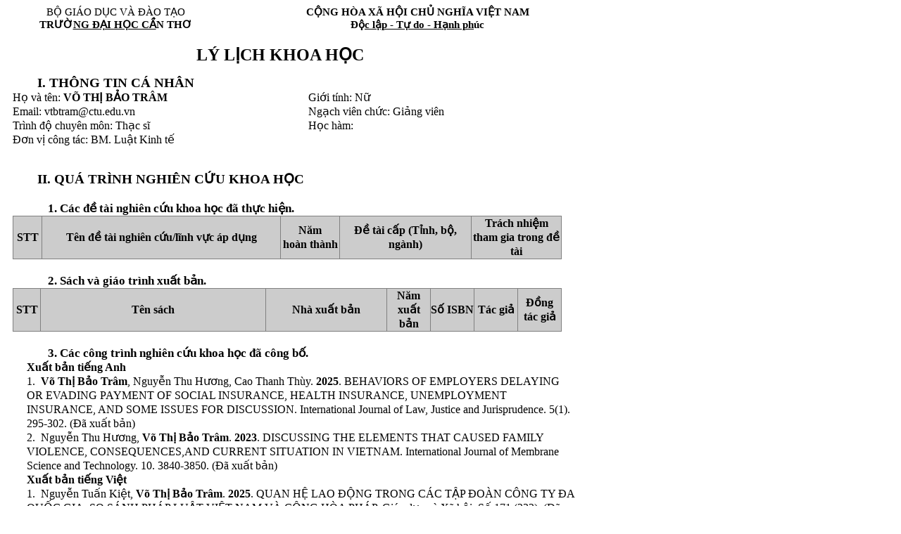

--- FILE ---
content_type: text/html; charset=utf-8
request_url: https://qldiem.ctu.edu.vn/htql/canbo/llkh/codes/LyLichKhoaHoc_in.php?macb=002562
body_size: 14408
content:
<style type="text/css">
    span {
        cursor: default;
    }
</style>
<head>
        <meta http-equiv="Content-Type" content="text/html; charset=UTF-8" />
</head>
<div style="text-align:center;" >
    

<div id="frmContainner" name="frmContainner" style="font-size: 12pt;width: 780px;" >

    <table align="center" class="font" width="100%" border="0" cellspacing="0" cellpadding="0" style="font-size: 11pt;">  
        <tr>        
            <td style="text-align:center;width: 40%">BỘ GIÁO DỤC VÀ ĐÀO TẠO</td>
            <td style="width:10%" ></td>
            <td style="text-align:center;"><b>CỘNG HÒA XÃ HỘI CHỦ NGHĨA VIỆT NAM</b></td>
        </tr>
        <tr>        
            <td style="text-align:center;"><b>TRƯỜ<u>NG ĐẠI HỌC CẦ</u>N THƠ</b></td>
            <td style="width:10%" ></td>
            <td style="text-align:center;"><b>Độ<u>c lập - Tự do - Hạnh ph</u>úc</b></td>
        </tr>
        <tr> 
<!--            <td style="height:200px;width:200px;text-align: center;padding-top: 20px" >
                <img height="180"  src="../../images/khung_anh.png"  width="140" border="0"/>
            </td>-->
            <td style="font-size:18pt;font-weight:bold;text-align:center;padding-top: 20px;" colspan="4">
                LÝ LỊCH KHOA HỌC
            </td>
        </tr>
    </table>
    
    <div style="margin-top:15px;font-size:14pt;font-weight:bold;margin-left:45px;text-align: left;" >I. THÔNG TIN CÁ NHÂN</div>

    <table align="center" style="margin-top:0px;padding-left:10px;font-size:12pt;line-height:20px;" class="font" width="100%" border="0" cellspacing="0" cellpadding="0">  

        <tr>
            <td style="width:420px;"  align="left"> Họ và tên: <b> VÕ THỊ BẢO TRÂM </b> </td>
            <td align="left" > Giới tính: Nữ </td>
        </tr>
<!--        <tr>
            <td  align="left" class="normal_text heading2"> Ngày, Năm sinh: 20/04/1989 </td>
            <td   align="left" > Nơi sinh: <b> XÃ THẠNH ĐÔNG A </b> </td>
        </tr>-->
<!--        <tr>
            <td  align="left" class="normal_text heading2"> Quê quán: TT.Tân Hiệp, H.Tân Hiệp, Kiên Giang  </td>
            <td  align="left" > Dân tộc: Kinh  &nbsp;&nbsp;&nbsp;&nbsp;&nbsp;
                Tôn giáo: Thiên chúa giáo</td>					
        </tr>-->
<!--        <tr>
            <td colspan="2" align="left" class="normal_text heading2">Chỗ ở riêng hoặc địa chỉ liên lạc: 1/15 Đinh Tên Hoàng, P.Thới Bình, Q.Ninh Kiều, Cần Thơ </td>					
        </tr>-->
        <tr>
            <!--<td  align="left" class="normal_text heading2">Điện thoại liên hệ: 0949776006 </td>-->
            <td align="left" class="normal_text heading2"> Email: vtbtram@ctu.edu.vn </td>
            <td align="left" >Ngạch viên chức: Giảng viên </td>
        </tr>
        <tr>
            <td align="left" class="normal_text heading2"> Trình độ chuyên môn: Thạc sĩ </td>
            <td align="left"> Học hàm:  </td>
        </tr>
        <tr>
            <td  align="left" class="normal_text heading2">Đơn vị công tác: BM. Luật Kinh tế </td>					
        </tr>
        <tr>
            <!--<td colspan="2" align="left" class="normal_text heading2"> Trình độ chuyên môn cao nhất: Thạc sĩ </td>-->					
        </tr>


    </table>

<!--    <div style="margin-top:15px;font-size:14pt;font-weight:bold;margin-left:10px;text-align: left;" >II. QUÁ TRÌNH ĐÀO TẠO</div>

    <table align="center" style="margin-top:20px;padding-left:10px;font-size:12pt;line-height:20px;" class="font" width="100%" border="0" cellspacing="0" cellpadding="0">  
        <tr>
            <td  align="left"  style="width:420px;" class="normal_text heading2"> <b>1. Đại học  </b></td>
            <td  align="left" >  &nbsp; </td>
        </tr>
                <tr>
            <td  align="left" class="normal_text heading2"> Hệ đào tạo: Chính quy </td>
            <td  align="left" > Nơi đào tạo: ĐH Cần Thơ </td>
        </tr>
        <tr>
            <td  align="left" class="normal_text heading2"> Ngành học chuyên môn: Luật thương mại</td>
            <td  align="left" > Năm tốt nghiệp: 2011</td>
        </tr>
                <tr>
            <td  align="left"  class="normal_text heading2" style="padding-top:15px;" > <b>2. Thạc sĩ  </b></td>
            <td  align="left" >  &nbsp; </td>
        </tr>
                <tr>
            <td  align="left" class="normal_text heading2"> Thời gian đào tạo: &nbsp;&nbsp;&nbsp;&nbsp; năm </td>
            <td  align="left" > Nơi đào tạo: ĐH Cần Thơ </td>
        </tr>
        <tr>
            <td colspan="2" align="left" class="normal_text heading2"> Chuyên ngành đào tạo: Luật Kinh tế </td>
        </tr>
        <tr>
            <td colspan="2" align="left" class="normal_text heading2"> Tên luận văn: </td>
        </tr>
        <tr>
            <td colspan="2" align="left" class="normal_text heading2"> Năm được cấp bằng: 2015</td>
        </tr>
                <tr>
            <td  align="left"  class="normal_text heading2" style="padding-top:15px;" > <b>3. Tiến sĩ  </b></td>
            <td  align="left" >  &nbsp; </td>
        </tr>
                <tr>
            <td  align="left"  class="normal_text heading2" style="padding-top:15px;" > <b>4. Ngoại ngữ  </b></td>
            <td  align="left" >  &nbsp; </td>
        </tr>
                    <tr>
                <td  align="left" class="normal_text heading2"> 1. Anh </td>
                <td  align="left" > Mức độ thành thạo:  Trình độ B</td>
            </tr>

                        <tr>
                <td  align="left" class="normal_text heading2"> 2. Anh </td>
                <td  align="left" > Mức độ thành thạo:  Đại học</td>
            </tr>

             
    </table>-->

    <!--<div style="margin-top:15px;font-size:14pt;font-weight:bold;margin-left:10px;text-align: left;" >III. QUÁ TRÌNH CÔNG TÁC CHUYÊN MÔN </div>-->
    <!--<div style="margin-top:5px;font-size:13pt;font-weight:bold;margin-left:10px;text-align: left;" >1. Các hoạt động chuyên môn đã thực hiện.</div>-->
        <!--<div style="margin-top:15px;font-size:13pt;font-weight:bold;margin-left:10px;text-align: left;" >2. Hướng dẫn luận văn thạc sĩ, luận án tiến sĩ. </div>-->
    
    <div style="margin-top:15px;font-size:14pt;font-weight:bold;margin-left:45px;text-align: left;padding-top: 20px;" >II. QUÁ TRÌNH NGHIÊN CỨU KHOA HỌC </div>
    <div style="margin-top:20px;font-size:13pt;font-weight:bold;margin-left:10px;text-align: left;margin-left: 60px;" >1. Các đề tài nghiên cứu khoa học đã thực hiện.</div>
    <table border="1" align="center" style="margin-top:0px;margin-left:10px;font-size:12pt;line-height:20px;border-collapse: collapse;border-style: solid" class="font" width="100%" cellspacing="0" cellpadding="0">  
    <tr >
        <td width="5%" align="center" bgcolor="#CCCCCC" ><b>STT</b></td>        
        <td width="40%" align="center" bgcolor="#CCCCCC" ><b>Tên đề tài nghiên cứu/lĩnh vực áp dụng</b></td>
        <td width="10%" align="center" bgcolor="#CCCCCC" ><b>Năm<br/> hoàn thành</b> </td>            
        <td width="22%" align="center" bgcolor="#CCCCCC" ><b>Đề tài cấp (Tỉnh, bộ, ngành)</b></td>
        <td width="15%" align="center" bgcolor="#CCCCCC" ><b>Trách nhiệm tham gia trong đề tài</b></td>
    </tr>  
</table>    <div style="margin-top:20px;font-size:13pt;font-weight:bold;margin-left:10px;text-align: left;margin-left: 60px;" >2. Sách và giáo trình xuất bản. </div>
    

<table border="1" align="center" style="margin-top:0px;margin-left:10px;font-size:12pt;line-height:20px;border-collapse: collapse;border-style: solid" class="font" width="100%" cellspacing="0" cellpadding="0">  
    <tr >
        <td width="5%" align="center" bgcolor="#CCCCCC" ><b>STT</b></td>
        <td width="41%" align="center" bgcolor="#CCCCCC" ><b>Tên sách</b></td>
        <td width="22%" align="center" bgcolor="#CCCCCC" ><b>Nhà xuất bản</b> </td>
        <td width="8%" align="center" bgcolor="#CCCCCC" ><b>Năm<br/> xuất bản</b></td> 
        <td width="8%" align="center" bgcolor="#CCCCCC" ><b>Số ISBN</b></td> 
        <td width="8%" align="center" bgcolor="#CCCCCC" ><b>Tác giả</b></td>							 
        <td width="8%" align="center" bgcolor="#CCCCCC" ><b>Đồng<br/> tác giả</b></td>							 
    </tr>  

    </table>



    <div style="margin-top:20px;font-size:13pt;font-weight:bold;margin-left:10px;text-align: left;margin-left: 60px;" >3. Các công trình nghiên cứu khoa học đã công bố. </div>
    <table border="0" style="margin-top:0px;margin-left:30px;font-size:12pt;line-height:20px;border-collapse: collapse;width:100%;" class="font" width="90%" border="0" cellspacing="0" cellpadding="0"><tr><td style='margin-top:15px;font-size:16px;font-weight:bold;margin-left:60px;'>Xuất bản tiếng Anh</td></tr><tr><td>1. &nbsp;<b>Võ Thị Bảo Trâm</b>, Nguyễn Thu Hương, Cao Thanh Thùy. <b>2025</b>. BEHAVIORS OF EMPLOYERS DELAYING OR EVADING PAYMENT OF SOCIAL INSURANCE, HEALTH INSURANCE, UNEMPLOYMENT INSURANCE, AND SOME ISSUES FOR DISCUSSION. International Journal of Law, Justice and Jurisprudence. 5(1). 295-302. (Đã xuất bản)</td></tr><tr><td>2. &nbsp;Nguyễn Thu Hương, <b>Võ Thị Bảo Trâm</b>. <b>2023</b>. DISCUSSING  THE  ELEMENTS THAT  CAUSED  FAMILY  VIOLENCE,  CONSEQUENCES,AND CURRENT SITUATION IN VIETNAM. International Journal of Membrane Science and Technology. 10. 3840-3850. (Đã xuất bản)</td></tr><tr><td style='font-size:16px;font-weight:bold;'>Xuất bản tiếng Việt</td></tr><tr><td>1. &nbsp;Nguyễn Tuấn Kiệt, <b>Võ Thị Bảo Trâm</b>. <b>2025</b>. QUAN HỆ LAO ĐỘNG TRONG CÁC TẬP ĐOÀN CÔNG TY ĐA QUỐC GIA: SO SÁNH PHÁP LUẬT VIỆT NAM VÀ CỘNG HÒA PHÁP. Giáo dục và Xã hội. Số 171 (232).  (Đã xuất bản)</td></tr><tr><td>2. &nbsp;<b>Võ Thị Bảo Trâm</b>, Nguyễn Thị Mai Anh. <b>2025</b>. MỘT SỐ VƯỚNG MẮC VÀ ĐỀ XUẤT HOÀN THIỆN QUY ĐỊNH PHÁP LUẬT VỀ XỬ LÝ KỶ LUẬT SA THẢI. Giáo dục và Xã hội. Số 171 (232).  (Đã xuất bản)</td></tr><tr><td>3. &nbsp;<b>Võ Thị Bảo Trâm</b>, Nguyễn Thu Hương, Cao Thanh Thùy. <b>2025</b>. QUY ĐỊNH BẢO HIỂM TRÁCH NHIỆM NGHỀ NGHIỆP TRONG KHÁM BỆNH, CHỮA BỆNH CỦA VIỆT NAM VÀ SO SÁNH VỚI PHÁP LUẬT ẤN ĐỘ, ROMANIA. Giáo dục và Xã hội. Số 170 (231).  (Đã xuất bản)</td></tr><tr><td>4. &nbsp;Nguyễn Tuấn Kiệt, <b>Võ Thị Bảo Trâm</b>. <b>2025</b>. GIẢI QUYẾT XUNG ĐỘT PHÁP LUẬT VỀ HỢP ĐỒNG LAO ĐỘNG CÓ YẾU TỐ NƯỚC NGOÀI- SO SÁNH LUẬT VIỆT NAM VÀ LUẬT CỦA PHÁP. Giáo dục và Xã hội. Số 171 (232). Trang 252. (Đã xuất bản)</td></tr><tr><td>5. &nbsp;Phạm Tuấn Kiệt, <b>Võ Thị Bảo Trâm</b>. <b>2025</b>. ÁP DỤNG ĐIỀU KHOẢN BẢO MẬT VÀ ĐIỀU KHOẢN KHÔNG CẠNH TRANH SAU KHI CHẤM DỨT HỢP ĐỒNG LAO ĐỘNG. Giáo dục và Xã hội. Số 169 (230).  (Đã xuất bản)</td></tr><tr><td>6. &nbsp;Cao Thanh Thùy, N Hoài Châu, <b>Võ Thị Bảo Trâm</b>. <b>2024</b>. ÁP DỤNG PHƯƠNG PHÁP TÌNH HUỐNG THỰC TẾ VÀO GIẢNG DẠY HỌC PHẦN KHOA HỌC ĐIỀU TRA HÌNH SỰ VÀ GIÁM ĐỊNH PHÁP Y TRONG ĐÀO TẠO LUẬT TẠI TRƯỜNG ĐẠI HỌC CẦN THƠ. Tạp chí Khoa học Đại học Cần Thơ. 60.  (Đã xuất bản)</td></tr><tr><td>7. &nbsp;Cao Thanh Thùy, Nguyễn Thu Hương, <b>Võ Thị Bảo Trâm</b>. <b>2024</b>. QUYỀN TRÌNH BÀY LỜI BUỘC TỘI CỦA BỊ HẠI TẠI PHIÊN TÒA HÌNH SỰ. Hội thảo Bảo đảm quyền con người bằng pháp luật Việt Nam, Đại học Trà Vinh, thời gian tổ chức: 07/08/2024. . 276-290. (Đã xuất bản)</td></tr><tr><td>8. &nbsp;Nguyễn Thu Hương, Cao Thanh Thùy, <b>Võ Thị Bảo Trâm</b>. <b>2024</b>. BẢO ĐẢM QUYỀN CỦA NGƯỜI BỊ KẾT ÁN TRÊN CƠ SỞ HOÀN THIỆN CHẾ ĐỊNH XÓA ÁN TÍCH CỦA LUẬT HÌNH SỰ VIỆT NAM. Hội thảo Bảo đảm quyền con người bằng pháp luật Việt Nam, Đại học Trà Vinh, 07/08/2024. . 320-334. (Đã xuất bản)</td></tr></table>    <div style="margin-top:0px;font-size:13pt;font-weight:bold;margin-left:10px;text-align: left;margin-left: 60px;" >4. Lĩnh vực nghiên cứu khoa học chính. </div><table border="1" align="center" style="margin-top:0px;margin-left:10px;font-size:12pt;line-height:20px;border-collapse: collapse;border-style: solid" class="font" width="100%" cellspacing="0" cellpadding="0">  
    <tr >
        <td width="5%" align="center" bgcolor="#CCCCCC" ><b>STT</b></td>
        <td align="center" bgcolor="#CCCCCC" ><b>Tên lĩnh vực nghiên cứu chính</b></td>
    </tr>

        <tr>
            <td style='text-align:center;padding-left: 5px;' >
                1&nbsp;
            </td>
            <td style='text-align:left;padding-left: 5px;' >
                Luật học&nbsp;
            </td>

        </tr></table>    
    <table border="0" style="margin-top:40px; font-size:13pt; margin-left:10px; text-align: center; width: 100%">
        <tr>
            <td style="width: 40%; vertical-align: top;">
                <b>Xác nhận <br/> của Trường Đại học Cần Thơ</b>
                <hr width='50%'>
            </td>
            <td></td>
                        <td style="width: 45%; vertical-align: top;">
                <b><i>Cần Thơ, ngày 18 tháng 01 năm 2026</i></b><br/>
                (Người kê khai ký tên <br/> và ghi rõ họ tên)
            </td>
        </tr>
        <tr>
            <td style="height: 80px" colspan="3"></td>
        </tr>
        <tr>
            <td colspan="2"></td>
            <td style="width: 40%"><b >Võ Thị Bảo Trâm</b></td>
        </tr>
    </table>
</div>
</div>